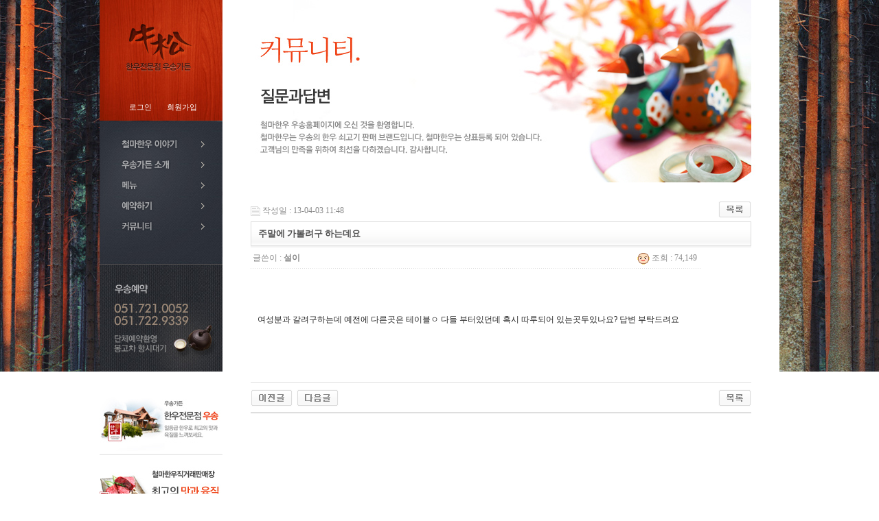

--- FILE ---
content_type: text/html; charset=euc-kr
request_url: http://chulmahanwoo.co.kr/bbs/board.php?bo_table=qna&wr_id=2
body_size: 20765
content:
<!-- <!DOCTYPE HTML PUBLIC "-//W3C//DTD HTML 4.01 Transitional//EN"> -->
<html>
<head>
<meta http-equiv="content-type" content="text/html; charset=euc-kr">
<title>우송 > 질문과답변 > 주말에 가볼려구 하는데요</title>
<link rel="stylesheet" href="../style.css" type="text/css">
</head>
<script type="text/javascript">
// 자바스크립트에서 사용하는 전역변수 선언
var g4_path      = "..";
var g4_bbs       = "bbs";
var g4_bbs_img   = "img";
var g4_url       = "http://chulmahanwoo.co.kr";
var g4_is_member = "";
var g4_is_admin  = "";
var g4_bo_table  = "qna";
var g4_sca       = "";
var g4_charset   = "euc-kr";
var g4_cookie_domain = "";
var g4_is_gecko  = navigator.userAgent.toLowerCase().indexOf("gecko") != -1;
var g4_is_ie     = navigator.userAgent.toLowerCase().indexOf("msie") != -1;
</script>
<script type="text/javascript" src="../js/jquery-1.4.2.min.js"></script>
<script type="text/javascript" src="../js/common.js"></script>

<script src="../js/template.js" type="text/javascript"></script>
<link href="../slideshow.css" rel="stylesheet" type="text/css" />
<script type="text/javascript" src="../js/jquery-1.7.min.js"></script>
<script type="text/javascript" src="../js/jquery.slideshow.js"></script>

<body class="bodymain" topmargin="0" leftmargin="0" >
<a name="g4_head"></a>

<script>
function Layer_overload(LayerName,Status) 
{
    if (navigator.appName == "Netscape")
    {
		LayerN = document.getElementById(LayerName).style;
		if (Status == 'show') LayerN.visibility = 'visible';
		if (Status == 'hide') LayerN.visibility = 'hidden';
    }	
    else
    {
		LayerN = document.all[LayerName].style;
		if (Status == 'show') LayerN.visibility = 'visible';
		if (Status == 'hide') LayerN.visibility = 'hidden';
    }
}
</script>

<!-- 상단 로고 및 버튼 시작 -->
<table width="100%" border="0" cellspacing="0" cellpadding="0">
  <tr>
    <td valign="top">






        <table width="990" border="0" cellspacing="0" cellpadding="0" align="center">
          <tr>
            <td width="179" valign="top">
            
            <table width="179" border="0" cellspacing="0" cellpadding="0">
              <tr>
                <td><a href="/"><img src="/images/logo.jpg" border="0" /></a></td>
              </tr>
              <tr>
                <td background="/images/login_bg.jpg" height="38">
                              
                      <table border="0" cellspacing="0" cellpadding="0" align="center" width="120">
                      <tr align="center">
                                                    <!-- 로그인 이전 -->
                          <td width="78" class="small"><a href="../bbs/login.php?url=%2Fbbs%2Fboard.php%3Fbo_table%3Dqna%26wr_id%3D2">로그인</a></td>
                          <td width="78" class="small"><a href="../bbs/register.php">회원가입</a></td>
                                        
                      </tr>
                      </table>
                              
                              
                
                
                </td>
              </tr>
              <tr>
                <td width="179">
                
                    <!--왼쪽메뉴 -->
                        <table width="179" border="0" cellpadding="0" cellspacing="0" background="/images/left_menu_bg.jpg" height="209">
                          <tr>
                            <td align="center" valign="top">
                            
                            
                            
                                  <table width="100%" border="0" height="170" cellpadding="0" cellspacing="0">
                                    <tr><td height="20"></td></tr>
                                    <tr>
                                      <td align="center" onmouseover="javascript:Layer_overload('sub_id_0','show')" onmouseout="javascript:Layer_overload('sub_id_0','hide')"><a href="/html/woosong_01_01.html" onmouseout="MM_swapImgRestore()" onmouseover="MM_swapImage('Image22','','/images/left_menu_on_01.png',1)"><img src="/images/left_menu_off_01.png" name="Image22" border="0" id="Image22" /></a></td>
                      
                                                      <td style="position:relative;z-index:3">
                                                      <DIV id="sub_id_0" class="submenu" onmouseover="javascript:Layer_overload('sub_id_0','show')" onmouseout="javascript:Layer_overload('sub_id_0','hide')" style="position:absolute; left:-15px; top:-10px; visibility:hidden">
                                                          <table cellpadding="3" cellspacing="5" border="0" width="120" style="border:1px solid #c7b299" bgcolor="998675">
                                                              <tr onmouseover='this.style.backgroundColor="#c7b299"' onmouseout='this.style.backgroundColor=""'>
                                                              <td align="left" valign="top" height="20" style="padding: 5 0 5 10; BACKGROUND: 998675; FILTER: alpha(opacity=95);" onmouseover='this.style.backgroundColor="#3d3d3d"'  onmouseout='this.style.backgroundColor="#998675"' ><a href="/html/woosong_01_01.html"><font STYLE="color:#ffffff;font-size:12px; text-decoration:none; font-family:돋움;">철마의 유래</font></a></td>
                                                              </tr>
                                                              <tr onmouseover='this.style.backgroundColor="#DDEFFC"' onmouseout='this.style.backgroundColor=""'>
                                                              <td align="left" valign="top" height="20" style="padding: 5 0 5 10; BACKGROUND: 998675; FILTER: alpha(opacity=95);" onmouseover='this.style.backgroundColor="#3d3d3d"'  onmouseout='this.style.backgroundColor="#998675"' ><a href="/html/woosong_01_02.html"><font STYLE="color:#ffffff;font-size:12px; text-decoration:none; font-family:돋움;">철마한우</font></a></td>
                                                              </tr>
                                                              </table>
                                                          </div>
                      
                                                      </td>
                                    </tr>
                                    <tr>
                                      <td align="center" onmouseover="javascript:Layer_overload('sub_id_1','show')" onmouseout="javascript:Layer_overload('sub_id_1','hide')"><a href="/html/woosong_02_03.html" onmouseout="MM_swapImgRestore()" onmouseover="MM_swapImage('Image23','','/images/left_menu_on_02.png',1)"><img src="/images/left_menu_off_02.png" name="Image23" border="0" id="Image23" /></a></td>
                                      
                                                      <td style="position:relative;z-index:3">
                                                      <DIV id="sub_id_1" class="submenu" onmouseover="javascript:Layer_overload('sub_id_1','show')" onmouseout="javascript:Layer_overload('sub_id_1','hide')" style="position:absolute; left:-15px; top:-10px; visibility:hidden">
                                                          <table cellpadding="3" cellspacing="5" border="0" width="120" style="border:1px solid #c7b299" bgcolor="998675">
                                                              <tr onmouseover='this.style.backgroundColor="#c7b299"' onmouseout='this.style.backgroundColor=""'>
                                                              <td align="left" valign="top" height="20" style="padding: 5 0 5 10; BACKGROUND: 998675; FILTER: alpha(opacity=95);" onmouseover='this.style.backgroundColor="#3d3d3d"'  onmouseout='this.style.backgroundColor="#998675"' ><a href="/html/woosong_02_01.html"><font STYLE="color:#ffffff;font-size:12px; text-decoration:none; font-family:돋움;">인사말</font></a></td>
                                                              </tr>
                                                              <!--<tr onmouseover='this.style.backgroundColor="#DDEFFC"' onmouseout='this.style.backgroundColor=""'>
                                                              <td align="left" valign="top" height="20" style="padding: 5 0 5 10; BACKGROUND: 998675; FILTER: alpha(opacity=95);" onmouseover='this.style.backgroundColor="#3d3d3d"'  onmouseout='this.style.backgroundColor="#998675"' ><a href="/html/woosong_02_02.html"><font STYLE="color:#ffffff;font-size:12px; text-decoration:none; font-family:돋움;"></font></a></td>
                                                              </tr>-->
                                                              <tr onmouseover='this.style.backgroundColor="#DDEFFC"' onmouseout='this.style.backgroundColor=""'>
                                                              <td align="left" valign="top" height="20" style="padding: 5 0 5 10; BACKGROUND: 998675; FILTER: alpha(opacity=95);" onmouseover='this.style.backgroundColor="#3d3d3d"'  onmouseout='this.style.backgroundColor="#998675"' ><a href="/html/woosong_02_03.html"><font STYLE="color:#ffffff;font-size:12px; text-decoration:none; font-family:돋움;">매장소개</font></a></td>
                                                              </tr>
                                                              <tr onmouseover='this.style.backgroundColor="#DDEFFC"' onmouseout='this.style.backgroundColor=""'>
                                                              <td align="left" valign="top" height="20" style="padding: 5 0 5 10; BACKGROUND: 998675; FILTER: alpha(opacity=95);" onmouseover='this.style.backgroundColor="#3d3d3d"'  onmouseout='this.style.backgroundColor="#998675"' ><a href="/bbs/board.php?bo_table=gallery"><font STYLE="color:#ffffff;font-size:12px; text-decoration:none; font-family:돋움;">우송갤러리</font></a></td>
                                                              </tr>
                                                              <tr onmouseover='this.style.backgroundColor="#DDEFFC"' onmouseout='this.style.backgroundColor=""'>
                                                              <td align="left" valign="top" height="20" style="padding: 5 0 5 10; BACKGROUND: 998675; FILTER: alpha(opacity=95);" onmouseover='this.style.backgroundColor="#3d3d3d"'  onmouseout='this.style.backgroundColor="#998675"' ><a href="/html/woosong_02_04.html"><font STYLE="color:#ffffff;font-size:12px; text-decoration:none; font-family:돋움;">찾아오시는길</font></a></td>
                                                              </tr>
                                                              </table>
                                                          </div>
                                                      </td>
                                    </tr>
                                    <tr>
                                      <td align="center"><a href="/html/woosong_03_01.html" onmouseout="MM_swapImgRestore()" onmouseover="MM_swapImage('Image24','','/images/left_menu_on_03.png',1)"><img src="/images/left_menu_off_03.png" name="Image24" border="0" id="Image24" /></a></td>
                                    </tr>
                                    <tr>
                                      <td align="center"><a href="/bbs/board.php?bo_table=reserve" onmouseout="MM_swapImgRestore()" onmouseover="MM_swapImage('Image25','','/images/left_menu_on_04.png',1)"><img src="/images/left_menu_off_04.png" name="Image25" border="0" id="Image25" /></a></td>
                      
                                    </tr>
                                    <tr>
                                      <td align="center" onmouseover="javascript:Layer_overload('sub_id_4','show')" onmouseout="javascript:Layer_overload('sub_id_4','hide')"><a href="/bbs/board.php?bo_table=notice" onmouseout="MM_swapImgRestore()" onmouseover="MM_swapImage('Image26','','/images/left_menu_on_05.png',1)"><img src="/images/left_menu_off_05.png" name="Image26" border="0" id="Image26" /></a></td>
                      
                                                      <td style="position:relative;z-index:3">
                                                      <DIV id="sub_id_4" class="submenu" onmouseover="javascript:Layer_overload('sub_id_4','show')" onmouseout="javascript:Layer_overload('sub_id_4','hide')" style="position:absolute; left:-15px; top:-20px; visibility:hidden">
                                                          <table cellpadding="3" cellspacing="5" border="0" width="120" style="border:1px solid #c7b299" bgcolor="998675">
                                                              <tr onmouseover='this.style.backgroundColor="#c7b299"' onmouseout='this.style.backgroundColor=""'>
                                                              <td align="left" valign="top" height="20" style="padding: 5 0 5 10; BACKGROUND: 998675; FILTER: alpha(opacity=95);" onmouseover='this.style.backgroundColor="#3d3d3d"'  onmouseout='this.style.backgroundColor="#998675"' ><a href="/bbs/board.php?bo_table=notice"><font STYLE="color:#ffffff;font-size:12px; text-decoration:none; font-family:돋움;">공지사항</font></a></td>
                                                              </tr>
                                                              <tr onmouseover='this.style.backgroundColor="#DDEFFC"' onmouseout='this.style.backgroundColor=""'>
                                                              <td align="left" valign="top" height="20" style="padding: 5 0 5 10; BACKGROUND: 998675; FILTER: alpha(opacity=95);" onmouseover='this.style.backgroundColor="#3d3d3d"'  onmouseout='this.style.backgroundColor="#998675"' ><a href="/bbs/board.php?bo_table=qna"><font STYLE="color:#ffffff;font-size:12px; text-decoration:none; font-family:돋움;">질문과답변</font></a></td>
                                                              </tr>
                                                              <tr onmouseover='this.style.backgroundColor="#DDEFFC"' onmouseout='this.style.backgroundColor=""'>
                                                              <td align="left" valign="top" height="20" style="padding: 5 0 5 10; BACKGROUND: 998675; FILTER: alpha(opacity=95);" onmouseover='this.style.backgroundColor="#3d3d3d"'  onmouseout='this.style.backgroundColor="#998675"' ><a href="/bbs/board.php?bo_table=recipe"><font STYLE="color:#ffffff;font-size:12px; text-decoration:none; font-family:돋움;">한우요리이야기</font></a></td>
                                                              </tr>
                                                              </table>
                                                          </div>
                                                      </td>
                                    </tr>
                                  </table>
                      
                            
                            
                            
                            
                            
                
                          
                            </td>
                          </tr>
                          
                        </table>
                <!--왼쪽메뉴 -->
                
                
                
                
                
                </td>
              </tr>
              <tr>
              <td><a href="/bbs/board.php?bo_table=reserve"><img src="/images/left_b_01.jpg" border="0" /></a></td>
              </tr>
              <tr>
              <td><a href="#"><img src="/images/left_b_02.jpg" border="0" /></a></td>
              </tr>
              <tr>
              <td><a href="http://cmhw.co.kr/" target="_blank"><img src="/images/left_b_03.jpg" border="0" /></a></td>
              </tr>

            </table>

            
            <br />
<br />

            
            
            
            
            </td>
            <td valign="top" width="811" bgcolor="#FFFFFF" align="center"><img src='../data/file/qna/qna_head_1359011090' border='0'><div>&nbsp;</div><script type="text/javascript" src="../js/sideview.js"></script>
<script type='text/javascript' src='../js/ajax.js'></script><div style="height:12px; line-height:1px; font-size:1px;">&nbsp;</div>

<!-- 게시글 보기 시작 -->
<table width="90%" align="center" cellpadding="0" cellspacing="0"><tr><td>


<div style="clear:both; height:30px;">
    <div style="float:left; margin-top:6px;">
    <img src="../skin/board/basic/img/icon_date.gif" align=absmiddle border='0'>
    <span style="color:#888888;">작성일 : 13-04-03 11:48</span>
    </div>

    <!-- 링크 버튼 -->
    <div style="float:right;">
            
        <a href="./board.php?bo_table=qna&page="><img src='../skin/board/basic/img/btn_list.gif' border='0' align='absmiddle'></a>                         </div>
</div>

<div style="border:1px solid #ddd; clear:both; height:34px; background:url(../skin/board/basic/img/title_bg.gif) repeat-x;">
    <table border=0 cellpadding=0 cellspacing=0 width=100%>
    <tr>
        <td style="padding:8px 0 0 10px;">
            <div style="color:#505050; font-size:13px; font-weight:bold; word-break:break-all;">
                        주말에 가볼려구 하는데요            </div>
        </td>
        <td align="right" style="padding:6px 6px 0 0;" width=120>
                                </td>
    </tr>
    </table>
</div>
<div style="height:3px; background:url(../skin/board/basic/img/title_shadow.gif) repeat-x; line-height:1px; font-size:1px;"></div>


<table border=0 cellpadding=0 cellspacing=0 width=90%>
<tr>
    <td height=30 background="../skin/board/basic/img/view_dot.gif" style="color:#888;">
        <div style="float:left;">
        &nbsp;글쓴이 : 
        <span class='member'>설이</span>        </div>
        <div style="float:right;">
        <img src="../skin/board/basic/img/icon_view.gif" border='0' align=absmiddle> 조회 : 74,149                        &nbsp;
        </div>
    </td>
</tr>

<tr> 
    <td height="150" style="word-break:break-all; padding:10px;">
        
        <!-- 내용 출력 -->
        <span id="writeContents">여성분과 갈려구하는데 예전에 다른곳은 테이블ㅇ 다들 부터있던데 혹시 따루되어 있는곳두있나요? 답변 부탁드려요</span>
        
                <!-- 테러 태그 방지용 --></xml></xmp><a href=""></a><a href=''></a>

        
        
</td>
</tr>
</table>
<br>

<script type='text/javascript'> var md5_norobot_key = 'd41d8cd98f00b204e9800998ecf8427e'; </script>
<script type="text/javascript">
// 글자수 제한
var char_min = parseInt(0); // 최소
var char_max = parseInt(0); // 최대
</script>


<!-- 코멘트 리스트 -->
<div id="commentContents">
</div>
<!-- 코멘트 리스트 -->


<script type='text/javascript' src='../js/md5.js'></script>

<div style="height:1px; line-height:1px; font-size:1px; background-color:#ddd; clear:both;">&nbsp;</div>

<div style="clear:both; height:43px;">
    <div style="float:left; margin-top:10px;">
    <a href="./board.php?bo_table=qna&wr_id=3&page=" title="대표님!! 문의드립니다. ^^"><img src='../skin/board/basic/img/btn_prev.gif' border='0' align='absmiddle'></a>&nbsp;    <a href="./board.php?bo_table=qna&wr_id=1&page=" title="업무시간안내 - 숯불갈비의 명가 철마한우 우송"><img src='../skin/board/basic/img/btn_next.gif' border='0' align='absmiddle'></a>&nbsp;    </div>

    <!-- 링크 버튼 -->
    <div style="float:right; margin-top:10px;">
            
        <a href="./board.php?bo_table=qna&page="><img src='../skin/board/basic/img/btn_list.gif' border='0' align='absmiddle'></a>                         </div>
</div>

<div style="height:2px; line-height:1px; font-size:1px; background-color:#dedede; clear:both;">&nbsp;</div>

</td></tr></table><br>

<script type="text/javascript">
function file_download(link, file) {
        document.location.href=link;
}
</script>

<script type="text/javascript" src="../js/board.js"></script>
<script type="text/javascript">
window.onload=function() {
    resizeBoardImage(600);
    drawFont();
}
</script>
<!-- 게시글 보기 끝 -->
<br />
<br />




   </td>
  </tr>
  <tr>
    <td colspan="2" height="1" bgcolor="dddddd"></td>
  </tr>
  <tr>
    <td colspan="2" align="center"><a href="https://tlog.kr" target="_blank"><img src="/images/foot.jpg" width="990" height="112" /></a></td>
  </tr>
</table>




<script type="text/javascript" src="../js/wrest.js"></script>

<!-- 새창 대신 사용하는 iframe -->
<iframe width=0 height=0 name='hiddenframe' style='display:none;'></iframe>


</body>
</html>

<!-- 사용스킨 : basic -->


--- FILE ---
content_type: text/css
request_url: http://chulmahanwoo.co.kr/style.css
body_size: 2817
content:
body, td, p, input, button, textarea, select, .c1 { font-family:Tahoma,굴림; font-size:9pt; color:#222222; }

form { margin:0px; }

/* img {border:0px;} */

a:link, a:visited, a:active { text-decoration:none; color:#466C8A; }
a:hover { text-decoration:underline; }

a.menu:link, a.menu:visited, a.menu:active { text-decoration:none; color:#454545; }
a.menu:hover { text-decoration:none; }

.member {font-weight:bold;color:#888888;}
.guest  {font-weight:normal;color:#888888;}

.lh { line-height: 150%; }
.jt { text-align:justify; }

.li { font-weight:bold; font-size:18px; vertical-align:-4px; color:#66AEAD; }

.ul { list-style-type:square; color:#66AEAD; }

.ct { font-family: Verdana, 굴림; color:#222222; } 

.ed { border:1px solid #CCCCCC; } 
.tx { border:1px solid #CCCCCC; } 

.small { font-size:8pt; font-family:돋움; color:#ffffff;}
.ssmall { font-size:8pt; font-family:돋움; color:#898989;}
.cloudy, a.cloudy {color:#888888;} /* 흐림 */

input.ed { height:20px; border:1px solid #9A9A9A; border-right:1px solid #D8D8D8; border-bottom:1px solid #D8D8D8; padding:3px 2px 0 2px; }
input.ed_password { height:20px; border:1px solid #9A9A9A; border-right:1px solid #D8D8D8; border-bottom:1px solid #D8D8D8; padding:3px 2px 0 2px; font:10px Tahoma; }
textarea.tx { border:1px solid #9A9A9A; border-right:1px solid #D8D8D8; border-bottom:1px solid #D8D8D8; padding:2px; }

.mail A:link     { text-decoration:none;      color:#333333 ; }
.mail A:visited  { text-decoration:none;      color:#333333 ;}
.mail A:active   { text-decoration:underline;      color:#333333 ;} 
.mail A:hover    { text-decoration:underline; color:#13AFC6 ;}



.m A:link     { text-decoration:none;      color:#ffffff}
.m A:visited  { text-decoration:none;      color:#ffffff ;}
.m A:active   { text-decoration:underline;      color:#ffffff ;} 
.m A:hover    { text-decoration:underline; color:#A0EAFF ;}


.input2{BORDER: #cccccc 1px solid; BACKGROUND: #F8F8F8}

.input3{BORDER: #DDB072 1px solid; BACKGROUND: #ffffff}

#top_layer { position:absolute;left:0px;top:0px;width:100%;	height:20px;z-index:1;visibility: visible;}
#top_layer2 { position:absolute;left:0px;top:560px;width:100%;height:20px;z-index:2;visibility: visible;}


.small A:link     { text-decoration:none;      color:#ffffff}
.small A:visited  { text-decoration:none;      color:#ffffff ;}
.small A:active   { text-decoration:underline;      color:#ffffff ;} 
.small A:hover    { text-decoration:underline; color:#A0EAFF ;}




body {
	background-image: none;
	background-repeat: repeat-x;
	background-position: left top;
}
.bodymain {
	background-image: url(/images/main_bg.jpg);
	background-repeat: repeat-x;
	background-position: center top;
}
.bodysub {
	background-image: url(images/main_bg_sub.jpg);
	background-repeat: repeat-x;
	background-position: center top;
}

--- FILE ---
content_type: text/css
request_url: http://chulmahanwoo.co.kr/slideshow.css
body_size: 1513
content:
/** navigation **/
.slideShow .navigation {
	margin: -100px 0px 0px 0px;
	clear: left;
	display: block;
}
.slideShow .navigation li {
	display: inline;
}
.slideShow .navigation a {
	background-color: #B3B3B3;
	margin: 0px 2px 0px 0px;
	padding: 0px 0px;
	color: #232323;
	display: inline-block;
	text-decoration: none;
	border: 0px solid #fff;
	font-size: 0.8em;
	text-shadow: 0px 1px rgba(255,255,255,0.5);
	text-transform: uppercase;
}
.slideShow .thumbs a {
	padding: 0px;
	overflow: hidden;
	background-color: transparent;
	height: 50px;
}
.slideShow .navigation a:hover,
.slideShow .navigation a.selected {
	background-image: 'images/on.gif;'

	color: #000000;
}
.slideShow ol.topNavigation {
	margin: 0px 0px 10px 0px;
}

/** slides with more than an image in it **/
.slide h1 {
	position: absolute;
	left: 0px;
	top: 0px;
}

.slide dl dt {
	width: 500px;
}

/** slides with text over images **/
.slide p {
	margin: 1em;
	background-color: #000;
	color: #fff;
}
.slide p a {
	color: #fff;
}

/** slideshow with images in navigation **/
.navigation.white a, .navigation.white li {
}
.navigation.white a {
	border: 0px solid #ffffff;
	padding: 0px;
	line-height: 0.8em;
}
.navigation.white a:hover {
	background-image: '/images/on_.gif;'
}
.navigation.white a.selected {
	background-image: '/images/on_.gif;'
}            




/* slideshow styles */
.slideShow ul,
.slideShow li,
.slideShow ol {
	list-style-type: none;
	margin: 0px;
	padding: 0px;
	font-family: Geneva, Arial, Verdana;
}
.slideShow {
}

    

--- FILE ---
content_type: application/javascript
request_url: http://chulmahanwoo.co.kr/js/jquery.slideshow.js
body_size: 10115
content:
/**
 *	jquery.slideShow (1.0.7)
 * 	by Marcel Eichner (www.marceleichner.de) <love@ephigenia.de>
 *		and charles kline <ckline@discmakers.com>
 * 
 *	This simple slideshow plugin will provide your effect gallery with
 * 	some simple features:
 *
 *	- auto slideshow with repeat and a lot of options
 *	- callback for slide changing (gotoSlide) and slide Clicks (onSlideClick)
 *	- different option variables to configure
 *	- change of slide through clicking numbers, next, prev etc and mouse
 *	  movement over the slides
 *	- text over images possible
 *	- random start slide via { start: 'rnd' }
 *	- start/stop slideshow and read playing status
 *	
 *	learn more about this plugin and other projects at:
 *	http://code.marceleichner.de/project/jquery.slideShow/
 *
 *	Copyright (c) 2009 Marcel Eichner (www.marceleichner.de)
 *	Licensed under the MIT license:
 *	http://www.opensource.org/licenses/mit-license.php
 *
 *	NOTE: This script requires jQuery to work.  Download jQuery at www.jquery.com
 */
(function($){
	
	$.fn.slideShow = function(options) {
		
		// multiple elements
		if (this.length > 1) {
			this.each(function() { $(this).slideShow(options)});
			return this;
		}

		// private vars
		this.defaults = {
			start: 0,		// start index, set to 'random' or 'rnd' to random start
			interval: 3,	// interval, autoplay, set to false for no auto-play, in seconds
			repeat: true,	// repeat at the end
			transition: {
				mode: 'fade',
				speed: 1500
			},
			slideSize: 'auto',	// size for slides (used for mouseover and stuff)
			hoverNavigation:false,	// enable mouse to change images 
			slideClick: false,	// insert callback method for slide clicks
			gotoSlide: false,		// slide change callback
			mousePause: false 	// set to true to stop animation on mouse hover
		};
		this.options = $.extend({}, this.defaults, options);

		// internal vars
		this.numSlides = this.find('.slide').length;
		if (this.options.start == 'random' || this.options.start == 'rnd') {
			this.current = Math.floor(Math.random() * this.numSlides) + 1;
		} else {
			this.current = this.options.start;
		}
		if (this.current >= this.numSlides) {
			this.current = this.numSlides - 1;
		}
		this.last = false;
		this.elm = $(this);
		this.interval = false;
		this.mouse = {
			x: 0,		// store mouse x relative position on element
			y: 0,		// store mouse y relative position on element
			over: false	// store mouse over boolena value
		};
		
		// init slideshow
		this.init = function() {
			
			// set slide container to correct width and height
			if (this.find('.slides').length) {
				// auto-detect slide size
				if (this.options.slideSize == 'auto') {
					this.options.slideSize = {
						width: this.find('.slide:first img').width(),
						height: this.find('.slide:first img').height()
					};
				}
				
				// don't set size of slides and slide container if not needed
				if (this.options.slideSize != 'none' && this.options.slideSize != false) {
					this.find('.slides').css({
						height: this.options.slideSize.height + 'px',
						width: this.options.slideSize.width + 'px',
						overflow: 'hidden'
					});
				}
			}
			
			// set slides to be positioned absolute
			this.find('.slide').css('position', 'absolute');
			// hide slides if not hidden allready
			this.find('.slide:not(:eq(' + this.current + '))').hide();
			
			// navigation shortcuts
			this.find('.first, .next, .prev, .last, .navigation, .slide, .page, .slides').data('slideShow', this);
			this.find('.first').click(this.first);
			this.find('.next').click(this.next);
			this.find('.prev').click(this.previous);
			this.find('.last').click(this.last);
			
			// init pag챠nation buttons if available
			this.find('.navigation .page:eq(' + this.current + ')').addClass('selected');
			this.find('.page').click(function(e) {
				if (!(slideShow = $(this).data('slideShow'))) {
					var slideShow = this;
				}
				// determine position in navigation
				var index = $(this).html();
				if (!(index = parseInt($(this).html()-1))) {
					var index = $(this).parents('.navigation').find('.page').index($(this));
				}
				e.preventDefault();
				slideShow.gotoSlide(index);
			});
			
			// init mouse move handler
			this.find('.slide').mousemove(function(event) {
				var slideShow = $(this).data('slideShow');
				// calculate mouse relative position and store it
				slideShow.mouse.x = Math.abs(event.clientX - $(this).position().left);
				slideShow.mouse.y = Math.abs(event.clientY - $(this).position().top);
				if (slideShow.mouse.x > slideShow.options.slideSize.width) slideShow.mouse.x = slideShow.options.slideSize.width;
				if (slideShow.mouse.y > slideShow.options.slideSize.height) slideShow.mouse.y = slideShow.options.slideSize.height;
				// use mouse vor navigation, calculate new page from mouse position
				if (slideShow.options.hoverNavigation) {
					var index = Math.round((slideShow.numSlides - 1) * slideShow.mouse.x / slideShow.options.slideSize.width);
					slideShow.gotoSlide(index, true);
				}
			});
			
			// mouse enter handler
			this.find('.slide').mouseenter(function() {
				var slideShow = $(this).data('slideShow');
				slideShow.mouse.over = true;
				if (!slideShow.options.mousePause){ // added conditional for mouse pausing animation
				    slideShow.stopAuto();
				}
			});
			
			// mouse leave handler
			this.find('.slide').mouseleave(function() {
				var slideShow = $(this).data('slideShow');
				slideShow.mouse.over = false;
				slideShow.auto();
			});
			
			// on click handler
			if (typeof(this.options.slideClick) == 'function') {
				this.find('.slide').click(function() {
					var slideShow = $(this).data('slideShow');
					slideShow.options.slideClick(slideShow);
				});
			}

			var g = this.current;
			this.current = -1;
			this.gotoSlide(g);
			// start interval for auto animation
			if (this.options.interval > 0) {
				this.auto();
			}
			return this;
		};
		
		// public methods
		this.auto = function() {
			if (!(slideShow = $(this).data('slideShow'))) {
				var slideShow = this;
			}
			if (!slideShow.interval && slideShow.options.interval > 0.001) {
				slideShow.interval = window.setInterval(function() {
					slideShow.next();
				}, slideShow.options.interval * 1000);
			}
			return this;
		}
		// check if slideshow is running
		this.isPlaying = function() {
			if (!(slideShow = $(this).data('slideShow'))) {
				var slideShow = this;
			}
			return slideShow.interval;
		}
		// stop/play slideshow automatic 
		this.togglePlayback = function() {
			if (!(slideShow = $(this).data('slideShow'))) {
				var slideShow = this;
			}
			if (slideShow.isPlaying()) {
				slideShow.stopAuto();
			} else {
				slideShow.auto();
			}
		},
		// stop automatic slideshow
		this.stopAuto = function() {
			if (!(slideShow = $(this).data('slideShow'))) {
				var slideShow = this;
			}
			if (slideShow.interval) {
				window.clearInterval(slideShow.interval);
				slideShow.interval = false;
			}
			return this;
		}
		// goto first slide
		this.first = function(elm) {
			if (!(slideShow = $(this).data('slideShow'))) {
				var slideShow = this;
			}
			return slideShow.gotoSlide(0);
		};
		// goto last slide
		this.next = function() {
			if (!(slideShow = $(this).data('slideShow'))) {
				var slideShow = this;
			}
			return slideShow.gotoSlide(slideShow.current + 1);
		};
		this.previous = function() {
			if (!(slideShow = $(this).data('slideShow'))) {
				var slideShow = this;
			}
			return slideShow.gotoSlide(slideShow.current - 1);
		};
		this.last = function() {
			if (!(slideShow = $(this).data('slideShow'))) {
				var slideShow = this;
			}
			return slideShow.gotoSlide(slideShow.numSlides);
		};
		this.gotoSlide = function(index, noanimation) {
			if (index < 0) {
				index = this.numSlides - 1;
			}
			if (index >= this.numSlides) {
				index = 0;
			}
			if (index === this.current) return this;
			// get slide elements
			var oldSlide = this.find('.slide:eq(' + this.current +')');
			var newSlide = this.find('.slide:eq(' + index +')');
			// callbacks for animation finished
			var oldFinished = function () {
				$(this).removeClass('selected');
				if (!(slideShow = $(this).data('slideShow'))) {
					var slideShow = this;
				}
				slideShow.elm.find('.navigation .page:eq(' + slideShow.current + ')').addClass('selected');
				if (!slideShow.mouse.over) {
					slideShow.auto();
				}
			}
			var newFinished = function() {
				if (!(slideShow = $(this).data('slideShow'))) {
					var slideShow = this;
				}
				if (slideShow.current >= 0) {
					slideShow.elm.find('.navigation .page:not(:eq(' + slideShow.current + '))').removeClass('selected');
				}
				$(this).addClass('selected');
			}
			// get slideshow
			if (!(slideShow = $(this).data('slideShow'))) {
				var slideShow = this;
			}
			slideShow.stopAuto();
			// call callback
			if (typeof(this.options.gotoSlide) == 'function') {
				this.options.gotoSlide(slideShow, index);
			}
			// start transition
			if (noanimation) {
				oldSlide.hide(1, oldFinished);
				newSlide.show(1, newFinished);
			} else {
				if (typeof(this.options.transition.mode) == 'function') {
					this.call(this.options.transition.mode, newSlide, oldSlide);
				} else {
					switch(this.options.transition.mode) {
						default:
						case 'fade':
							oldSlide.fadeOut(this.options.transition.speed, oldFinished);
							newSlide.fadeIn(this.options.transition.speed, newFinished);
							break;
						case 'slide': // added by charles kline - ckline@discmakers.com
							if (this.current == -1) {
								oldSlide.hide(0, oldFinished);
								newSlide.show();
							} else {
								oldSlide.animate({},{});
								oldSlide.animate({width: 'hide'}, this.options.transition.speed, oldFinished);
								newSlide.animate({width: 'show'}, this.options.transition.speed, newFinished);
							}
							break;
					}
				}
			}
			// alter height of slides to new slide height
			this.find('.slides').animate({
				height: newSlide.height()
			});
			
			this.last = this.current;
			this.current = index;
			return this;
		};
		
		return this.init();
	}
	
})(jQuery);

--- FILE ---
content_type: application/javascript
request_url: http://chulmahanwoo.co.kr/js/template.js
body_size: 3620
content:
// 롤오버
function MM_preloadImages() { //v3.0
  var d=document; if(d.images){ if(!d.MM_p) d.MM_p=new Array();
    var i,j=d.MM_p.length,a=MM_preloadImages.arguments; for(i=0; i<a.length; i++)
    if (a[i].indexOf("#")!=0){ d.MM_p[j]=new Image; d.MM_p[j++].src=a[i];}}
}

function MM_swapImgRestore() { //v3.0
  var i,x,a=document.MM_sr; for(i=0;a&&i<a.length&&(x=a[i])&&x.oSrc;i++) x.src=x.oSrc;
}

function MM_findObj(n, d) { //v4.01
  var p,i,x;  if(!d) d=document; if((p=n.indexOf("?"))>0&&parent.frames.length) {
    d=parent.frames[n.substring(p+1)].document; n=n.substring(0,p);}
  if(!(x=d[n])&&d.all) x=d.all[n]; for (i=0;!x&&i<d.forms.length;i++) x=d.forms[i][n];
  for(i=0;!x&&d.layers&&i<d.layers.length;i++) x=MM_findObj(n,d.layers[i].document);
  if(!x && d.getElementById) x=d.getElementById(n); return x;
}

function MM_swapImage() { //v3.0
  var i,j=0,x,a=MM_swapImage.arguments; document.MM_sr=new Array; for(i=0;i<(a.length-2);i+=3)
   if ((x=MM_findObj(a[i]))!=null){document.MM_sr[j++]=x; if(!x.oSrc) x.oSrc=x.src; x.src=a[i+2];}
}



// 팝업

function MM_openBrWindow(theURL,winName,features) { //v2.0
  window.open(theURL,winName,features);
}

// 모든 링크와 img 태그에 onfocus=blur() 처리
function bluring(){ 
if(event.srcElement.tagName=="A"||event.srcElement.tagName=="IMG") document.body.focus(); 
} 
document.onfocusin=bluring; 
 
 // 필터 적용 함수
function trans(id,after) 
{ 
eval(id+'.filters.blendTrans.stop();'); 
eval(id+'.filters.blendTrans.Apply();'); 
eval(id+'.src="'+after+'";'); 
eval(id+'.filters.blendTrans.Play();'); 
} 
function Find_Obj(n, d) { 
  var p,i,x;  if(!d) d=document; if((p=n.indexOf("?"))>0&&parent.frames.length) {
    d=parent.frames[n.substring(p+1)].document; n=n.substring(0,p);}
  if(!(x=d[n])&&d.all) x=d.all[n]; for (i=0;!x&&i<d.forms.length;i++) x=d.forms[i][n];
  for(i=0;!x&&d.layers&&i<d.layers.length;i++) x=Find_Obj(n,d.layers[i].document);
  if(!x && document.getElementById) x=document.getElementById(n); return x;
}
// 부메뉴 레이어 숨김/보이기 함수
function Show_Hide() { 
  var i,p,v,obj,args=Show_Hide.arguments;
  for (i=0; i<(args.length-2); i+=3) if ((obj=Find_Obj(args[i]))!=null) { v=args[i+2];
    if (obj.style) { obj=obj.style; v=(v=='show')?'visible':(v='hide')?'hidden':v; }
    obj.visibility=v; }
}

// active x 변경으로 인한 플래쉬 적용

function swf(src,w,h,wmode){
 html = '';
 html += '<object type="application/x-shockwave-flash" classid="clsid:d27cdb6e-ae6d-11cf-96b8-444553540000" codebase="http://download.macromedia.com/pub/shockwave/cabs/flash/swflash.cab#version=7,0,0,0" id="param" width="'+w+'" height="'+h+'">';
 html += '<param name="movie" value="'+src+'">';
 html += '<param name="quality" value="high">';
 html += '<param name="bgcolor" value="#ffffff">';
 html += '<param name="wmode" value="'+wmode+'">';
 html += '<param name="wmode" value="transparent">';
 html += '<param name="swliveconnect" value="true">';
 html += '<embed src="'+src+'" quality=high bgcolor="#ffffff" width="'+w+'" height="'+h+'" swliveconnect="true" id="param" name="param" type="application/x-shockwave-flash" pluginspage="http://www.macromedia.com/go/getflashplayer"><\/embed>';
 html += '<\/object>';
 document.write(html);
}

// 모든 링크와 img 태그에 onfocus=blur() 처리
function bluring(){ 
if(event.srcElement.tagName=="A"||event.srcElement.tagName=="IMG") document.body.focus(); 
} 
document.onfocusin=bluring; 
 
function call_img(image,i) 
{
	eval("img"+i+".filters[0].Apply()");
	eval("img"+i+".src=image");
	eval("img"+i+".filters[0].Play()");
}

function bookmark(){
window.external.AddFavorite('', '')
}

//스크립트 끝-->
